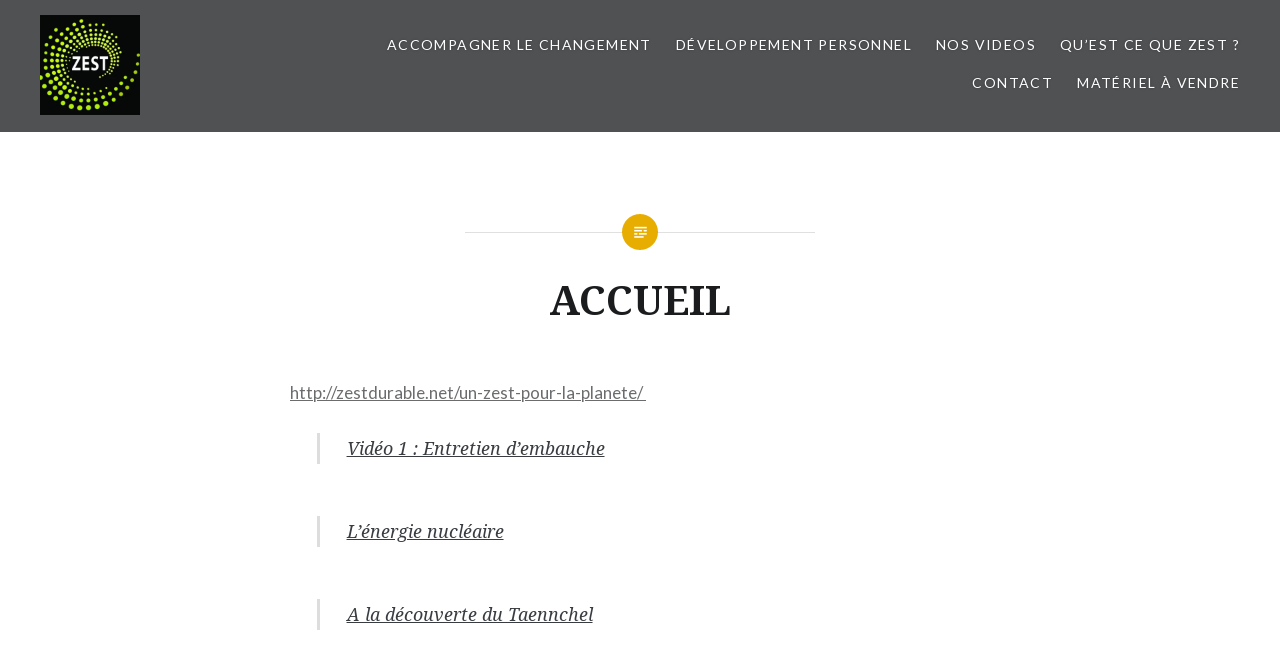

--- FILE ---
content_type: text/html; charset=UTF-8
request_url: https://zestdurable.fr/accueil/
body_size: 6402
content:
<!DOCTYPE html>
<html lang="fr-FR">
<head>
<meta charset="UTF-8">
<meta name="viewport" content="width=device-width, initial-scale=1">
<link rel="profile" href="http://gmpg.org/xfn/11">
<link rel="pingback" href="https://zestdurable.fr/xmlrpc.php">

<title>ACCUEIL</title>
<meta name='robots' content='max-image-preview:large' />
<link rel='dns-prefetch' href='//ws.sharethis.com' />
<link rel='dns-prefetch' href='//fonts.googleapis.com' />
<link rel='dns-prefetch' href='//s.w.org' />
<link rel='dns-prefetch' href='//v0.wordpress.com' />
<link rel='dns-prefetch' href='//i0.wp.com' />
<link rel='dns-prefetch' href='//i1.wp.com' />
<link rel='dns-prefetch' href='//i2.wp.com' />
<link rel="alternate" type="application/rss+xml" title=" &raquo; Flux" href="https://zestdurable.fr/feed/" />
<link rel="alternate" type="application/rss+xml" title=" &raquo; Flux des commentaires" href="https://zestdurable.fr/comments/feed/" />
<link rel="alternate" type="application/rss+xml" title=" &raquo; ACCUEIL Flux des commentaires" href="https://zestdurable.fr/accueil/feed/" />
		<!-- This site uses the Google Analytics by ExactMetrics plugin v8.0.1 - Using Analytics tracking - https://www.exactmetrics.com/ -->
		<!-- Note: ExactMetrics is not currently configured on this site. The site owner needs to authenticate with Google Analytics in the ExactMetrics settings panel. -->
					<!-- No tracking code set -->
				<!-- / Google Analytics by ExactMetrics -->
				<script type="text/javascript">
			window._wpemojiSettings = {"baseUrl":"https:\/\/s.w.org\/images\/core\/emoji\/13.1.0\/72x72\/","ext":".png","svgUrl":"https:\/\/s.w.org\/images\/core\/emoji\/13.1.0\/svg\/","svgExt":".svg","source":{"concatemoji":"https:\/\/zestdurable.fr\/wp-includes\/js\/wp-emoji-release.min.js?ver=5.8.12"}};
			!function(e,a,t){var n,r,o,i=a.createElement("canvas"),p=i.getContext&&i.getContext("2d");function s(e,t){var a=String.fromCharCode;p.clearRect(0,0,i.width,i.height),p.fillText(a.apply(this,e),0,0);e=i.toDataURL();return p.clearRect(0,0,i.width,i.height),p.fillText(a.apply(this,t),0,0),e===i.toDataURL()}function c(e){var t=a.createElement("script");t.src=e,t.defer=t.type="text/javascript",a.getElementsByTagName("head")[0].appendChild(t)}for(o=Array("flag","emoji"),t.supports={everything:!0,everythingExceptFlag:!0},r=0;r<o.length;r++)t.supports[o[r]]=function(e){if(!p||!p.fillText)return!1;switch(p.textBaseline="top",p.font="600 32px Arial",e){case"flag":return s([127987,65039,8205,9895,65039],[127987,65039,8203,9895,65039])?!1:!s([55356,56826,55356,56819],[55356,56826,8203,55356,56819])&&!s([55356,57332,56128,56423,56128,56418,56128,56421,56128,56430,56128,56423,56128,56447],[55356,57332,8203,56128,56423,8203,56128,56418,8203,56128,56421,8203,56128,56430,8203,56128,56423,8203,56128,56447]);case"emoji":return!s([10084,65039,8205,55357,56613],[10084,65039,8203,55357,56613])}return!1}(o[r]),t.supports.everything=t.supports.everything&&t.supports[o[r]],"flag"!==o[r]&&(t.supports.everythingExceptFlag=t.supports.everythingExceptFlag&&t.supports[o[r]]);t.supports.everythingExceptFlag=t.supports.everythingExceptFlag&&!t.supports.flag,t.DOMReady=!1,t.readyCallback=function(){t.DOMReady=!0},t.supports.everything||(n=function(){t.readyCallback()},a.addEventListener?(a.addEventListener("DOMContentLoaded",n,!1),e.addEventListener("load",n,!1)):(e.attachEvent("onload",n),a.attachEvent("onreadystatechange",function(){"complete"===a.readyState&&t.readyCallback()})),(n=t.source||{}).concatemoji?c(n.concatemoji):n.wpemoji&&n.twemoji&&(c(n.twemoji),c(n.wpemoji)))}(window,document,window._wpemojiSettings);
		</script>
		<style type="text/css">
img.wp-smiley,
img.emoji {
	display: inline !important;
	border: none !important;
	box-shadow: none !important;
	height: 1em !important;
	width: 1em !important;
	margin: 0 .07em !important;
	vertical-align: -0.1em !important;
	background: none !important;
	padding: 0 !important;
}
</style>
	<link rel='stylesheet' id='validate-engine-css-css'  href='https://zestdurable.fr/wp-content/plugins/wysija-newsletters/css/validationEngine.jquery.css?ver=2.14' type='text/css' media='all' />
<link rel='stylesheet' id='wp-block-library-css'  href='https://zestdurable.fr/wp-includes/css/dist/block-library/style.min.css?ver=5.8.12' type='text/css' media='all' />
<style id='wp-block-library-inline-css' type='text/css'>
.has-text-align-justify{text-align:justify;}
</style>
<link rel='stylesheet' id='mediaelement-css'  href='https://zestdurable.fr/wp-includes/js/mediaelement/mediaelementplayer-legacy.min.css?ver=4.2.16' type='text/css' media='all' />
<link rel='stylesheet' id='wp-mediaelement-css'  href='https://zestdurable.fr/wp-includes/js/mediaelement/wp-mediaelement.min.css?ver=5.8.12' type='text/css' media='all' />
<link rel='stylesheet' id='responsive-lightbox-swipebox-css'  href='https://zestdurable.fr/wp-content/plugins/responsive-lightbox/assets/swipebox/swipebox.min.css?ver=2.4.8' type='text/css' media='all' />
<link rel='stylesheet' id='genericons-css'  href='https://zestdurable.fr/wp-content/plugins/jetpack/_inc/genericons/genericons/genericons.css?ver=3.1' type='text/css' media='all' />
<link rel='stylesheet' id='dyad-fonts-css'  href='https://fonts.googleapis.com/css?family=Lato%3A400%2C400italic%2C700%2C700italic%7CNoto+Serif%3A400%2C400italic%2C700%2C700italic&#038;subset=latin%2Clatin-ext' type='text/css' media='all' />
<link rel='stylesheet' id='dyad-style-css'  href='https://zestdurable.fr/wp-content/themes/dyad/style.css?ver=5.8.12' type='text/css' media='all' />
<link rel='stylesheet' id='jetpack_css-css'  href='https://zestdurable.fr/wp-content/plugins/jetpack/css/jetpack.css?ver=10.1.2' type='text/css' media='all' />
<script type='text/javascript' src='https://zestdurable.fr/wp-includes/js/jquery/jquery.min.js?ver=3.6.0' id='jquery-core-js'></script>
<script type='text/javascript' src='https://zestdurable.fr/wp-includes/js/jquery/jquery-migrate.min.js?ver=3.3.2' id='jquery-migrate-js'></script>
<script type='text/javascript' src='https://zestdurable.fr/wp-content/plugins/responsive-lightbox/assets/swipebox/jquery.swipebox.min.js?ver=2.4.8' id='responsive-lightbox-swipebox-js'></script>
<script type='text/javascript' src='https://zestdurable.fr/wp-includes/js/underscore.min.js?ver=1.13.1' id='underscore-js'></script>
<script type='text/javascript' src='https://zestdurable.fr/wp-content/plugins/responsive-lightbox/assets/infinitescroll/infinite-scroll.pkgd.min.js?ver=5.8.12' id='responsive-lightbox-infinite-scroll-js'></script>
<script type='text/javascript' id='responsive-lightbox-js-before'>
var rlArgs = {"script":"swipebox","selector":"lightbox","customEvents":"","activeGalleries":true,"animation":true,"hideCloseButtonOnMobile":false,"removeBarsOnMobile":false,"hideBars":true,"hideBarsDelay":5000,"videoMaxWidth":1080,"useSVG":true,"loopAtEnd":false,"woocommerce_gallery":false,"ajaxurl":"https:\/\/zestdurable.fr\/wp-admin\/admin-ajax.php","nonce":"1d3cf692ad","preview":false,"postId":1183,"scriptExtension":false};
</script>
<script type='text/javascript' src='https://zestdurable.fr/wp-content/plugins/responsive-lightbox/js/front.js?ver=2.4.8' id='responsive-lightbox-js'></script>
<script id='st_insights_js' type='text/javascript' src='https://ws.sharethis.com/button/st_insights.js?publisher=eba0f3ba-f9ab-408c-bc68-c28af5afe749&#038;product=feather&#038;ver=1661191976' id='feather-sharethis-js'></script>
<link rel="https://api.w.org/" href="https://zestdurable.fr/wp-json/" /><link rel="alternate" type="application/json" href="https://zestdurable.fr/wp-json/wp/v2/pages/1183" /><link rel="EditURI" type="application/rsd+xml" title="RSD" href="https://zestdurable.fr/xmlrpc.php?rsd" />
<link rel="wlwmanifest" type="application/wlwmanifest+xml" href="https://zestdurable.fr/wp-includes/wlwmanifest.xml" /> 
<meta name="generator" content="WordPress 5.8.12" />
<link rel="canonical" href="https://zestdurable.fr/accueil/" />
<link rel='shortlink' href='https://wp.me/P7uw1R-j5' />
<link rel="alternate" type="application/json+oembed" href="https://zestdurable.fr/wp-json/oembed/1.0/embed?url=https%3A%2F%2Fzestdurable.fr%2Faccueil%2F" />
<link rel="alternate" type="text/xml+oembed" href="https://zestdurable.fr/wp-json/oembed/1.0/embed?url=https%3A%2F%2Fzestdurable.fr%2Faccueil%2F&#038;format=xml" />
<style type='text/css'>img#wpstats{display:none}</style>
		
<style type="text/css"></style>

<!-- Jetpack Open Graph Tags -->
<meta property="og:type" content="article" />
<meta property="og:title" content="ACCUEIL" />
<meta property="og:url" content="https://zestdurable.fr/accueil/" />
<meta property="og:description" content="‎ &nbsp;" />
<meta property="article:published_time" content="2015-02-02T21:02:01+00:00" />
<meta property="article:modified_time" content="2016-08-11T16:23:45+00:00" />
<meta property="og:image" content="https://i0.wp.com/zestdurable.fr/wp-content/uploads/2013/11/cropped-logo-zest-degradc3a9-vert-sur-fd-noir-zest.jpg?fit=512%2C512&#038;ssl=1" />
<meta property="og:image:width" content="512" />
<meta property="og:image:height" content="512" />
<meta property="og:locale" content="fr_FR" />
<meta name="twitter:text:title" content="ACCUEIL" />
<meta name="twitter:image" content="https://zestdurable.fr/wp-content/uploads/2013/11/cropped-logo-zest-degradc3a9-vert-sur-fd-noir-zest.jpg" />
<meta name="twitter:card" content="summary" />

<!-- End Jetpack Open Graph Tags -->
<style>
.synved-social-resolution-single {
display: inline-block;
}
.synved-social-resolution-normal {
display: inline-block;
}
.synved-social-resolution-hidef {
display: none;
}

@media only screen and (min--moz-device-pixel-ratio: 2),
only screen and (-o-min-device-pixel-ratio: 2/1),
only screen and (-webkit-min-device-pixel-ratio: 2),
only screen and (min-device-pixel-ratio: 2),
only screen and (min-resolution: 2dppx),
only screen and (min-resolution: 192dpi) {
	.synved-social-resolution-normal {
	display: none;
	}
	.synved-social-resolution-hidef {
	display: inline-block;
	}
}
</style><link rel="icon" href="https://i0.wp.com/zestdurable.fr/wp-content/uploads/2013/11/cropped-logo-zest-degradc3a9-vert-sur-fd-noir-zest.jpg?fit=32%2C32&#038;ssl=1" sizes="32x32" />
<link rel="icon" href="https://i0.wp.com/zestdurable.fr/wp-content/uploads/2013/11/cropped-logo-zest-degradc3a9-vert-sur-fd-noir-zest.jpg?fit=192%2C192&#038;ssl=1" sizes="192x192" />
<link rel="apple-touch-icon" href="https://i0.wp.com/zestdurable.fr/wp-content/uploads/2013/11/cropped-logo-zest-degradc3a9-vert-sur-fd-noir-zest.jpg?fit=180%2C180&#038;ssl=1" />
<meta name="msapplication-TileImage" content="https://i0.wp.com/zestdurable.fr/wp-content/uploads/2013/11/cropped-logo-zest-degradc3a9-vert-sur-fd-noir-zest.jpg?fit=270%2C270&#038;ssl=1" />
<style type="text/css" id="wp-custom-css">.site-branding {
	width: 15% !important;
}</style><style type="text/css">
.paypal-donations { text-align: center !important }
</style>
</head>

<body class="page-template-default page page-id-1183 page-parent wp-custom-logo is-singular no-js has-site-logo">
<div id="page" class="hfeed site">
	<a class="skip-link screen-reader-text" href="#content">Aller au contenu</a>

	<header id="masthead" class="site-header" role="banner">
		<div class="site-branding">
			<a href="https://zestdurable.fr/" class="site-logo-link" rel="home" itemprop="url"><img width="300" height="300" src="https://i0.wp.com/zestdurable.fr/wp-content/uploads/2013/11/cropped-logo-zest-degradc3a9-vert-sur-fd-noir-zest.jpg?fit=300%2C300&amp;ssl=1" class="site-logo attachment-dyad-site-logo" alt="" loading="lazy" data-size="dyad-site-logo" itemprop="logo" srcset="https://i0.wp.com/zestdurable.fr/wp-content/uploads/2013/11/cropped-logo-zest-degradc3a9-vert-sur-fd-noir-zest.jpg?w=512&amp;ssl=1 512w, https://i0.wp.com/zestdurable.fr/wp-content/uploads/2013/11/cropped-logo-zest-degradc3a9-vert-sur-fd-noir-zest.jpg?resize=150%2C150&amp;ssl=1 150w, https://i0.wp.com/zestdurable.fr/wp-content/uploads/2013/11/cropped-logo-zest-degradc3a9-vert-sur-fd-noir-zest.jpg?resize=300%2C300&amp;ssl=1 300w, https://i0.wp.com/zestdurable.fr/wp-content/uploads/2013/11/cropped-logo-zest-degradc3a9-vert-sur-fd-noir-zest.jpg?resize=270%2C270&amp;ssl=1 270w, https://i0.wp.com/zestdurable.fr/wp-content/uploads/2013/11/cropped-logo-zest-degradc3a9-vert-sur-fd-noir-zest.jpg?resize=192%2C192&amp;ssl=1 192w, https://i0.wp.com/zestdurable.fr/wp-content/uploads/2013/11/cropped-logo-zest-degradc3a9-vert-sur-fd-noir-zest.jpg?resize=180%2C180&amp;ssl=1 180w, https://i0.wp.com/zestdurable.fr/wp-content/uploads/2013/11/cropped-logo-zest-degradc3a9-vert-sur-fd-noir-zest.jpg?resize=32%2C32&amp;ssl=1 32w" sizes="(max-width: 300px) 100vw, 300px" /></a>			<h1 class="site-title">
				<a href="https://zestdurable.fr/" rel="home">
									</a>
			</h1>
			<p class="site-description">ZEST, développement des compétences et des connaissances</p>
		</div><!-- .site-branding -->

		<nav id="site-navigation" class="main-navigation" role="navigation">
			<button class="menu-toggle" aria-controls="primary-menu" aria-expanded="false">Menu</button>
			<div class="primary-menu"><ul id="primary-menu" class="menu"><li id="menu-item-1912" class="menu-item menu-item-type-post_type menu-item-object-page menu-item-1912"><a href="https://zestdurable.fr/accompagnement-a-la-conduite-du-changement/">ACCOMPAGNER LE CHANGEMENT</a></li>
<li id="menu-item-1889" class="menu-item menu-item-type-post_type menu-item-object-page menu-item-1889"><a href="https://zestdurable.fr/yoga/">DÉVELOPPEMENT PERSONNEL</a></li>
<li id="menu-item-1568" class="menu-item menu-item-type-taxonomy menu-item-object-category menu-item-has-children menu-item-1568"><a href="https://zestdurable.fr/category/nos-videos/">NOS VIDEOS</a>
<ul class="sub-menu">
	<li id="menu-item-1655" class="menu-item menu-item-type-taxonomy menu-item-object-category menu-item-1655"><a href="https://zestdurable.fr/category/nos-videos/ateliers-video/">Ateliers vidéo</a></li>
	<li id="menu-item-1601" class="menu-item menu-item-type-taxonomy menu-item-object-category menu-item-1601"><a href="https://zestdurable.fr/category/nos-videos/alimentation/">Alimentation</a></li>
	<li id="menu-item-1574" class="menu-item menu-item-type-taxonomy menu-item-object-category menu-item-1574"><a href="https://zestdurable.fr/category/nos-videos/biodiversite/">Biodiversité</a></li>
	<li id="menu-item-1844" class="menu-item menu-item-type-taxonomy menu-item-object-category menu-item-1844"><a href="https://zestdurable.fr/category/culture-et-patrimoine/">Culture et patrimoine</a></li>
	<li id="menu-item-1575" class="menu-item menu-item-type-taxonomy menu-item-object-category menu-item-1575"><a href="https://zestdurable.fr/category/nos-videos/economie/">Economie</a></li>
	<li id="menu-item-1602" class="menu-item menu-item-type-taxonomy menu-item-object-category menu-item-1602"><a href="https://zestdurable.fr/category/nos-videos/energie-transport/">Energie &amp; Transport</a></li>
	<li id="menu-item-1577" class="menu-item menu-item-type-taxonomy menu-item-object-category menu-item-1577"><a href="https://zestdurable.fr/category/nos-videos/loisirs/">Loisirs</a></li>
	<li id="menu-item-1603" class="menu-item menu-item-type-taxonomy menu-item-object-category menu-item-1603"><a href="https://zestdurable.fr/category/nos-videos/maison/">Maison</a></li>
	<li id="menu-item-1578" class="menu-item menu-item-type-taxonomy menu-item-object-category menu-item-1578"><a href="https://zestdurable.fr/category/nos-videos/sante/">Santé</a></li>
	<li id="menu-item-1579" class="menu-item menu-item-type-taxonomy menu-item-object-category menu-item-1579"><a href="https://zestdurable.fr/category/nos-videos/societe-histoire/">Société &amp; histoire</a></li>
</ul>
</li>
<li id="menu-item-1364" class="menu-item menu-item-type-post_type menu-item-object-page menu-item-1364"><a href="https://zestdurable.fr/about/">QU’EST CE QUE ZEST ?</a></li>
<li id="menu-item-1369" class="menu-item menu-item-type-post_type menu-item-object-page menu-item-1369"><a href="https://zestdurable.fr/contact/">CONTACT</a></li>
<li id="menu-item-1825" class="menu-item menu-item-type-post_type menu-item-object-page menu-item-1825"><a href="https://zestdurable.fr/materiel-a-vendre/">Matériel à vendre</a></li>
</ul></div>		</nav>

	</header><!-- #masthead -->

	<div class="site-inner">

		
		<div id="content" class="site-content">

	<main id="primary" class="content-area" role="main">
		
			
<article id="post-1183" class="post-1183 page type-page status-publish hentry">

	
	<div class="entry-inner">

		<header class="entry-header">
			<h1 class="entry-title">ACCUEIL</h1>					</header><!-- .entry-header -->

		<div class="entry-content">
			<p><a href="http://zestdurable.net/un-zest-pour-la-planete/%20‎">http://zestdurable.net/un-zest-pour-la-planete/ ‎</a></p>
<blockquote data-secret="XiMPnT8Ngd" class="wp-embedded-content"><p><a href="http://zestdurable.net/video-1-entretien-dembauche/">Vidéo 1 : Entretien d&#8217;embauche</a></p></blockquote>
<p><iframe class="wp-embedded-content" sandbox="allow-scripts" security="restricted" style="position: absolute; clip: rect(1px, 1px, 1px, 1px);" src="http://zestdurable.net/video-1-entretien-dembauche/embed/#?secret=XiMPnT8Ngd" data-secret="XiMPnT8Ngd" width="600" height="338" title="&laquo;&nbsp;Vidéo 1 : Entretien d&#8217;embauche&nbsp;&raquo; &#8212; " frameborder="0" marginwidth="0" marginheight="0" scrolling="no"></iframe></p>
<blockquote data-secret="lcZq9CrOn1" class="wp-embedded-content"><p><a href="http://zestdurable.net/lenergie-nucleaire/">L&rsquo;énergie nucléaire</a></p></blockquote>
<p><iframe class="wp-embedded-content" sandbox="allow-scripts" security="restricted" style="position: absolute; clip: rect(1px, 1px, 1px, 1px);" src="http://zestdurable.net/lenergie-nucleaire/embed/#?secret=lcZq9CrOn1" data-secret="lcZq9CrOn1" width="600" height="338" title="&laquo;&nbsp;L&rsquo;énergie nucléaire&nbsp;&raquo; &#8212; " frameborder="0" marginwidth="0" marginheight="0" scrolling="no"></iframe></p>
<blockquote data-secret="8X68lOJSWt" class="wp-embedded-content"><p><a href="http://zestdurable.net/a-la-decouverte-du-taennchel/">A la découverte du Taennchel</a></p></blockquote>
<p><iframe class="wp-embedded-content" sandbox="allow-scripts" security="restricted" style="position: absolute; clip: rect(1px, 1px, 1px, 1px);" src="http://zestdurable.net/a-la-decouverte-du-taennchel/embed/#?secret=8X68lOJSWt" data-secret="8X68lOJSWt" width="600" height="338" title="&laquo;&nbsp;A la découverte du Taennchel&nbsp;&raquo; &#8212; " frameborder="0" marginwidth="0" marginheight="0" scrolling="no"></iframe></p>
<p>&nbsp;</p>
<p><span id="sample-permalink"><a href="http://zestdurable.net/les-oublies-de-la-republique-2/">http://zestdurable.net/<span id="editable-post-name">les-oublies-de-la-republique-2</span>/</a></span></p>
<p><span id="sample-permalink"><a href="http://zestdurable.net/zones-humides/">http://zestdurable.net/<span id="editable-post-name">zones-humides</span>/</a></span> ‎</p>
					</div><!-- .entry-content -->

	</div><!-- .entry-inner -->
</article><!-- #post-## -->


		
		
<div class="comments-area-wrapper">

	<div id="comments" class="comments-area">

		
		
		
			<div id="respond" class="comment-respond">
		<h3 id="reply-title" class="comment-reply-title">Laisser un commentaire <small><a rel="nofollow" id="cancel-comment-reply-link" href="/accueil/#respond" style="display:none;">Annuler la réponse</a></small></h3><p class="must-log-in">Vous devez <a href="https://zestdurable.fr/wp-login.php?redirect_to=https%3A%2F%2Fzestdurable.fr%2Faccueil%2F">vous connecter</a> pour publier un commentaire.</p>	</div><!-- #respond -->
	
	</div><!-- #comments -->
</div><!-- .comments-area-wrapper -->

	</main><!-- #main -->


		</div><!-- #content -->

		<footer id="colophon" class="site-footer" role="contentinfo">
			
				<div class="widget-area widget-one" role="complementary">
					<div class="grid-container">
						<aside id="synved_social_follow-4" class="widget widget_synved_social_follow"><h3 class="widget-title">Suivez-nous sur</h3><div><span class="synved-social-container synved-social-container-follow"><a class="synved-social-button synved-social-button-follow synved-social-size-48 synved-social-resolution-single synved-social-provider-facebook nolightbox" data-provider="facebook" target="_blank" rel="nofollow" title="Suivre le Facebook" href="https://www.facebook.com/pages/ZEST/193061720770348?ref=hl" style="font-size: 0px;width:48px;height:48px;margin:0;margin-bottom:5px"><img alt="Facebook" title="Suivre le Facebook" class="synved-share-image synved-social-image synved-social-image-follow" width="48" height="48" style="display: inline;width:48px;height:48px;margin: 0;padding: 0;border: none" src="https://zestdurable.fr/wp-content/plugins/social-media-feather/synved-social/image/social/regular/96x96/facebook.png" /></a></span></div></aside>					</div><!-- .grid-container -->
				</div><!-- #secondary -->

			
			<div class="footer-bottom-info has-social-menu">
				<div class="social-links"><ul id="menu-themes" class="social-links-items"><li id="menu-item-1332" class="menu-item menu-item-type-custom menu-item-object-custom menu-item-1332"><a href="#"><span class="screen-reader-text">NOS VIDEOS PAR THEME</span></a></li>
<li id="menu-item-1330" class="menu-item menu-item-type-taxonomy menu-item-object-category menu-item-has-children menu-item-1330"><a href="https://zestdurable.fr/category/agenda-21/"><span class="screen-reader-text">Agenda 21</span></a></li>
<li id="menu-item-1321" class="menu-item menu-item-type-taxonomy menu-item-object-category menu-item-has-children menu-item-1321"><a href="https://zestdurable.fr/category/nos-videos/alimentation/"><span class="screen-reader-text">Alimentation</span></a></li>
<li id="menu-item-1322" class="menu-item menu-item-type-taxonomy menu-item-object-category menu-item-has-children menu-item-1322"><a href="https://zestdurable.fr/category/nos-videos/biodiversite/"><span class="screen-reader-text">Biodiversité</span></a></li>
<li id="menu-item-1323" class="menu-item menu-item-type-taxonomy menu-item-object-category menu-item-has-children menu-item-1323"><a href="https://zestdurable.fr/category/dechets/"><span class="screen-reader-text">Déchets</span></a></li>
<li id="menu-item-1326" class="menu-item menu-item-type-taxonomy menu-item-object-category menu-item-has-children menu-item-1326"><a href="https://zestdurable.fr/category/nos-videos/loisirs/"><span class="screen-reader-text">Loisirs</span></a></li>
<li id="menu-item-1327" class="menu-item menu-item-type-taxonomy menu-item-object-category menu-item-has-children menu-item-1327"><a href="https://zestdurable.fr/category/nos-videos/maison/"><span class="screen-reader-text">Maison</span></a></li>
<li id="menu-item-1329" class="menu-item menu-item-type-taxonomy menu-item-object-category menu-item-has-children menu-item-1329"><a href="https://zestdurable.fr/category/nos-videos/societe-histoire/"><span class="screen-reader-text">Société</span></a></li>
</ul></div>
				<div class="site-info">
					<a href="http://wordpress.org/">Fièrement propulsé par WordPress</a>
					<span class="sep"> | </span>
					Thème Dyad par <a href="http://wordpress.com/themes/dyad/" rel="designer">WordPress.com</a>				</div><!-- .site-info -->
			</div><!-- .footer-bottom-info -->

		</footer><!-- #colophon -->

	</div><!-- .site-inner -->
</div><!-- #page -->

<script type='text/javascript' src='https://zestdurable.fr/wp-content/plugins/jetpack/_inc/build/photon/photon.min.js?ver=20191001' id='jetpack-photon-js'></script>
<script type='text/javascript' src='https://zestdurable.fr/wp-includes/js/imagesloaded.min.js?ver=4.1.4' id='imagesloaded-js'></script>
<script type='text/javascript' src='https://zestdurable.fr/wp-content/themes/dyad/js/navigation.js?ver=20120206' id='dyad-navigation-js'></script>
<script type='text/javascript' src='https://zestdurable.fr/wp-content/themes/dyad/js/skip-link-focus-fix.js?ver=20130115' id='dyad-skip-link-focus-fix-js'></script>
<script type='text/javascript' src='https://zestdurable.fr/wp-includes/js/comment-reply.min.js?ver=5.8.12' id='comment-reply-js'></script>
<script type='text/javascript' src='https://zestdurable.fr/wp-includes/js/masonry.min.js?ver=4.2.2' id='masonry-js'></script>
<script type='text/javascript' src='https://zestdurable.fr/wp-content/themes/dyad/js/global.js?ver=20151204' id='dyad-global-js'></script>
<script type='text/javascript' src='https://zestdurable.fr/wp-includes/js/wp-embed.min.js?ver=5.8.12' id='wp-embed-js'></script>
<script src='https://stats.wp.com/e-202604.js' defer></script>
<script>
	_stq = window._stq || [];
	_stq.push([ 'view', {v:'ext',j:'1:10.1.2',blog:'110707315',post:'1183',tz:'1',srv:'zestdurable.fr'} ]);
	_stq.push([ 'clickTrackerInit', '110707315', '1183' ]);
</script>

</body>
</html>
